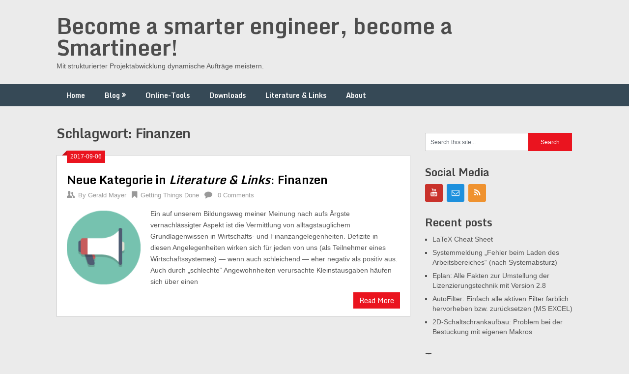

--- FILE ---
content_type: text/html; charset=UTF-8
request_url: https://www.smartineer.com/tag/finanzen/
body_size: 12868
content:
<!DOCTYPE html>
<html lang="de">
<head>
	<meta charset="UTF-8">
	<meta name="viewport" content="width=device-width, initial-scale=1">
	<meta name="google-site-verification" content="eljGh5JpHEKZxv7KePF2qh9LfRXW7Xc4KUofKA1FSIE" />
	<link rel="profile" href="http://gmpg.org/xfn/11">
	<link rel="pingback" href="https://www.smartineer.com/xmlrpc.php">
	<title>Schlagwort: Finanzen</title><style id="rocket-critical-css">@font-face{font-family:ez-toc-icomoon;src:url(http://www.smartineer.com/wp-content/plugins/easy-table-of-contents/vendor/icomoon/fonts/ez-toc-icomoon.eot?-5j7dhv);src:url(http://www.smartineer.com/wp-content/plugins/easy-table-of-contents/vendor/icomoon/fonts/ez-toc-icomoon.eot?#iefix-5j7dhv) format('embedded-opentype'),url(http://www.smartineer.com/wp-content/plugins/easy-table-of-contents/vendor/icomoon/fonts/ez-toc-icomoon.ttf?-5j7dhv) format('truetype'),url(http://www.smartineer.com/wp-content/plugins/easy-table-of-contents/vendor/icomoon/fonts/ez-toc-icomoon.woff?-5j7dhv) format('woff'),url(http://www.smartineer.com/wp-content/plugins/easy-table-of-contents/vendor/icomoon/fonts/ez-toc-icomoon.svg?-5j7dhv#ez-toc-icomoon) format('svg');font-weight:400;font-style:normal}i{font-family:ez-toc-icomoon;speak:none;font-weight:400;font-variant:normal;text-transform:none;line-height:1;-webkit-font-smoothing:antialiased;-moz-osx-font-smoothing:grayscale}html{font-family:sans-serif;-webkit-text-size-adjust:100%;-ms-text-size-adjust:100%;box-sizing:border-box}body{font-size:14px;line-height:23px;font-family:-apple-system,BlinkMacSystemFont,"Segoe UI",Roboto,Helvetica,Arial,sans-serif,"Apple Color Emoji","Segoe UI Emoji","Segoe UI Symbol";color:#555;margin:0;overflow-x:hidden;background:#ebebeb}*,:after,:before{padding:0;margin:0;box-sizing:inherit}article,aside,header,nav{display:block}a{background-color:transparent;text-decoration:none;color:#ea141f}h1{margin:.67em 0}img{border:0;height:auto;max-width:100%}input{font:inherit;margin:0}:focus{outline:0}h1,h2,h3{font-weight:700;margin-bottom:12px;color:#444;font-family:Monda,sans-serif}h1{font-size:28px;line-height:1.4;letter-spacing:-1px}h2{font-size:26px;line-height:1.4}h3{font-size:22px;line-height:1.4}i{font-style:italic}ul{margin:0;padding:0;list-style:disc}li>ul{margin-bottom:0;margin-left:17px;margin-top:5px}@font-face{font-family:ribbon-lite;src:url(http://www.smartineer.com/wp-content/themes/ribbon-lite/fonts/ribbon-lite.eot);src:url(http://www.smartineer.com/wp-content/themes/ribbon-lite/fonts/ribbon-lite.eot#iefix) format('embedded-opentype'),url(http://www.smartineer.com/wp-content/themes/ribbon-lite/fonts/ribbon-lite.woff2) format('woff2'),url(http://www.smartineer.com/wp-content/themes/ribbon-lite/fonts/ribbon-lite.woff) format('woff'),url(http://www.smartineer.com/wp-content/themes/ribbon-lite/fonts/ribbon-lite.ttf) format('truetype'),url(http://www.smartineer.com/wp-content/themes/ribbon-lite/fonts/ribbon-lite.svg) format('svg');font-weight:400;font-style:normal}[class*=" icon-"]:before{font-family:ribbon-lite;font-style:normal;font-weight:400;speak:none;display:inline-block;text-decoration:inherit;text-align:center;font-variant:normal;text-transform:none;line-height:1em;-webkit-font-smoothing:antialiased;-moz-osx-font-smoothing:grayscale}.icon-bookmark:before{content:'\e801'}.icon-comment:before{content:'\e802'}.icon-users:before{content:'\e803'}.icon-mail:before{content:'\e805'}.icon-rss:before{content:'\f09e'}.icon-youtube:before{content:'\f167'}.main-container{width:100%;margin:0 auto;max-width:100%;clear:both}#page,.container{max-width:1050px;min-width:240px;overflow:visible;margin:0 auto;position:relative}#page{padding-top:45px;min-height:100px;float:none;clear:both;overflow:hidden}#site-header{position:relative;float:left;width:100%;z-index:99;padding:20px 0 0}.site-branding{position:relative;float:left;margin:0 auto;min-height:80px;overflow:hidden}.site-branding h2{font-size:44px;display:inline-block;line-height:1;margin:10px 0 23px}#logo a{text-transform:none;color:#4d4d4d}.site-description{margin-top:-18px;margin-bottom:10px}a#pull{display:none}.primary-navigation{background:#364956;display:block;clear:both;width:100%;max-width:100%;margin:15px auto 0;min-height:45px}#navigation ul{list-style-type:none}#navigation a{font-size:14px;color:#fff;font-weight:600;text-align:left;text-decoration:none;padding:0 20px;line-height:45px;font-family:Monda,sans-serif;display:block}#navigation{width:100%;font-size:13px;margin:0 auto}#navigation ul li{float:left;position:relative}#navigation>ul>li:last-child{border-right:none}#navigation ul li li{background:#fff;width:100%}#navigation ul ul{position:absolute;width:190px;padding:0;z-index:400;font-size:12px;color:#798189;border:1px solid #ccc;margin:0;display:none}#navigation ul ul a{color:#555;font-weight:400}#navigation ul ul li{padding:0;background:#fff;border-bottom:1px solid #ccc}#navigation ul ul li a,#navigation ul ul li a:link,#navigation ul ul li a:visited{position:relative;width:188px;background:0 0;margin:0;line-height:1.4;padding-top:10px;padding-bottom:10px}#navigation ul ul li:last-child{border-bottom:none}#navigation ul ul ul{top:-1px;left:188px}#navigation ul ul:after{left:10px;top:-5px}#navigation ul ul ul:after{border-color:transparent rgba(14,19,22,.92) transparent transparent;left:-12px;top:3px}.menu-item-has-children>a:after{content:'\f101';font-family:ribbon-lite;position:absolute;right:20px}#navigation .menu-item-has-children>a{padding-right:32px}.article{width:68.58%;max-width:720px;float:left;margin-bottom:30px}.post{float:left;width:100%}.readMore{float:right;margin-top:15px}.readMore a{color:#fff;padding:5px 12px;font-family:Monda,sans-serif}.post.excerpt{clear:both;margin-bottom:30px;background-color:#fff;padding:20px;border:1px solid #cdcdcd}.wp-post-image{float:left}.featured-thumbnail{max-width:150px;float:left;width:100%;position:relative;margin-top:5px}#featured-thumbnail{float:left;max-width:150px;width:22.2%;margin-right:20px}.featured-thumbnail img{margin-bottom:0;width:100%}.title{margin-bottom:5px;margin-top:15px;font-size:24px;line-height:28px;clear:both}.title a{color:#000}.post-info{display:block;font-size:13px;color:#999;float:left;width:100%}.post-info>span i{font-size:16px}.post-info>span,.post-info>span>span{margin-right:7px}.post-info>span:last-child{margin-right:0}article header{margin-bottom:15px;float:left;width:100%}.post-info a{color:#999}.post-date-ribbon{text-align:center;line-height:25px;color:#fff;font-size:12px;margin-top:-30px;position:relative;padding:0 7px;float:left}.corner{position:absolute;left:-10px;width:0;height:0;border-style:solid;border-width:0 0 10px 10px;border-color:transparent transparent #ea141f}.corner:before{content:"";position:absolute;left:-10px;width:0;height:0;border-style:solid;border-width:0 0 10px 10px;border-color:transparent transparent rgba(0,0,0,.15)}.tagcloud a{font-size:14px!important;padding:2px 10px;border-top:1px solid #cacaca!important;border-left:3px solid #00a8ff;margin-bottom:10px;float:left;margin-right:7px;background:#e9e9e9;color:#615f5f;border-right:1px solid #cacaca!important;border-bottom:1px solid #cacaca!important}a:link,a:visited{text-decoration:none}#searchform{padding:3% 0;float:left;clear:both;width:100%}#searchform fieldset{float:left;border:0}#searchform #s{border:1px solid #ccc;border-right:none}#searchform input[type=submit]{color:#fff;height:37px;padding-bottom:0;padding-top:0;width:29.6%;border:0}.sidebar_list li:first-child{padding-top:0!important}#s{width:70%;background-color:#fff;border:1px solid #ccc;float:left;padding:10px 0;text-indent:10px;line-height:1;height:37px}#sidebars fieldset,.sidebar #searchform{width:100%}.screen-reader-text{clip:rect(1px,1px,1px,1px);position:absolute!important;height:1px;width:1px;overflow:hidden}#site-header:after,#site-header:before,.clear:after,.clear:before{content:"";display:table;table-layout:fixed}#site-header:after,.clear,.clear:after{clear:both}.widget{margin:0 0 20px;overflow:hidden}.sidebar.c-4-12{float:right;width:28.58%;max-width:300px;line-height:20px}.sidebar.c-4-12 a{color:#555}#sidebars .widget{padding:0}.widget li{list-style-type:square;margin-left:15px;margin-bottom:7px}.widget h3{font-size:22px;font-weight:700;line-height:18px;margin:5px 0 15px}.postsby{margin-bottom:25px;margin-top:-10px}input{padding:8px 12px;font-size:12px;color:#5e656d}::-moz-input-placeholder{color:#585f65;text-shadow:0 1px 1px rgba(255,255,255,.4)}::-ie-input-placeholder{color:#585f65;text-shadow:0 1px 1px rgba(255,255,255,.4)}::-o-input-placeholder{color:#585f65;text-shadow:0 1px 1px rgba(255,255,255,.4)}::input-placeholder{color:#585f65;text-shadow:0 1px 1px rgba(255,255,255,.4)}.social-profile-icons ul{margin:0 -4px}.social-profile-icons ul li{background:0 0;float:left;list-style-type:none;margin:0 4px 8px!important;padding:0!important;border:none!important}.social-profile-icons ul li a{width:36px;height:36px;display:block;float:left;border-radius:3px;text-align:center;line-height:36px;color:#fff!important;padding:0}.social-profile-icons ul li i{font-size:16px;line-height:32px}.social-profile-icons .social-youtube a{background:#c9322b}.social-profile-icons .social-rss a{background:#ef922f}.social-profile-icons .social-email a{background:#1d90dd}@media screen and (max-width:1100px){#page,.container,.site-branding{max-width:96%}}@media screen and (max-width:865px){.site-branding{padding:0;text-align:center;float:none!important}#navigation{width:100%;border:none;display:none;height:auto}#navigation .menu a{color:#fff!important;background:0 0;margin-left:0!important}#navigation .menu{display:block!important;background:0 0;float:left}#navigation ul ul{visibility:visible!important;opacity:1!important;left:0!important;border:0;position:static;width:100%;border:none;background:0 0;float:left;display:none}#navigation ul li li{background:0 0;border:0}#navigation li,#navigation ul li li{width:100%!important;float:left;position:relative}#navigation ul li:after,#navigation ul li:before{display:none}#navigation li a{border-bottom:1px solid rgba(255,255,255,.15)!important;width:100%!important;box-sizing:border-box}#navigation a{text-align:left;width:100%}a#pull{display:block;width:100%;background:#1d2933;color:#fff;padding:10px 0;text-indent:2%;text-align:left;text-transform:uppercase;font-size:14px;position:relative}a#pull:after{content:'\f0c9';display:inline-block;position:absolute;right:2%;top:10px;font-family:ribbon-lite;-webkit-font-smoothing:antialiased;-moz-osx-font-smoothing:grayscale}.main-container{position:relative;left:0}#navigation.mobile-menu-wrapper{display:block;position:fixed;top:0;left:-300px;width:300px;z-index:9999;height:100%;border-right:1px solid rgba(0,0,0,.15);overflow:auto;-webkit-backface-visibility:hidden;background:#1d2933}#navigation ul li{width:100%}#navigation ul li a,#navigation ul ul a{padding:0 20px;width:100%;border:none;min-height:auto;border-right:0!important}#navigation ul ul li{background:0 0;width:100%;padding:0}#navigation>ul li:first-child a{border-left:none!important}#navigation ul ul a{padding:0 20px;width:100%!important;font-weight:600}.menu-item-has-children>a:after{content:''}}@media screen and (max-width:720px){.article{width:100%;margin-left:auto;margin-right:auto}.sidebar.c-4-12{width:100%;float:none!important;margin-left:auto;margin-right:auto;overflow:hidden}.sidebar.c-4-12 .sidebar_list{margin-top:30px}#page{padding-top:25px}}</style>
	<style>img:is([sizes="auto" i], [sizes^="auto," i]) { contain-intrinsic-size: 3000px 1500px }</style>
	
<!-- The SEO Framework von Sybre Waaijer -->
<link rel="canonical" href="https://www.smartineer.com/tag/finanzen/" />
<meta property="og:type" content="website" />
<meta property="og:locale" content="de_DE" />
<meta property="og:site_name" content="Become a smarter engineer, become a Smartineer!" />
<meta property="og:title" content="Schlagwort: Finanzen" />
<meta property="og:url" content="https://www.smartineer.com/tag/finanzen/" />
<meta name="twitter:card" content="summary_large_image" />
<meta name="twitter:title" content="Schlagwort: Finanzen" />
<script type="application/ld+json">{"@context":"https://schema.org","@graph":[{"@type":"WebSite","@id":"https://www.smartineer.com/#/schema/WebSite","url":"https://www.smartineer.com/","name":"Become a smarter engineer, become a Smartineer!","description":"Mit strukturierter Projektabwicklung dynamische Aufträge meistern.","inLanguage":"de","potentialAction":{"@type":"SearchAction","target":{"@type":"EntryPoint","urlTemplate":"https://www.smartineer.com/search/{search_term_string}/"},"query-input":"required name=search_term_string"},"publisher":{"@type":"Organization","@id":"https://www.smartineer.com/#/schema/Organization","name":"Become a smarter engineer, become a Smartineer!","url":"https://www.smartineer.com/"}},{"@type":"CollectionPage","@id":"https://www.smartineer.com/tag/finanzen/","url":"https://www.smartineer.com/tag/finanzen/","name":"Schlagwort: Finanzen","inLanguage":"de","isPartOf":{"@id":"https://www.smartineer.com/#/schema/WebSite"},"breadcrumb":{"@type":"BreadcrumbList","@id":"https://www.smartineer.com/#/schema/BreadcrumbList","itemListElement":[{"@type":"ListItem","position":1,"item":"https://www.smartineer.com/","name":"Become a smarter engineer, become a Smartineer!"},{"@type":"ListItem","position":2,"name":"Schlagwort: Finanzen"}]}}]}</script>
<!-- / The SEO Framework von Sybre Waaijer | 15.01ms meta | 8.35ms boot -->

<link rel='dns-prefetch' href='//cdn.jsdelivr.net' />
<link rel='dns-prefetch' href='//fonts.googleapis.com' />
<link rel="alternate" type="application/rss+xml" title="Become a smarter engineer, become a Smartineer! &raquo; Feed" href="https://www.smartineer.com/feed/" />
<link rel="alternate" type="application/rss+xml" title="Become a smarter engineer, become a Smartineer! &raquo; Kommentar-Feed" href="https://www.smartineer.com/comments/feed/" />
<link rel="alternate" type="application/rss+xml" title="Become a smarter engineer, become a Smartineer! &raquo; Finanzen Schlagwort-Feed" href="https://www.smartineer.com/tag/finanzen/feed/" />
<link rel='preload'  href='https://www.smartineer.com/wp-content/plugins/urvanov-syntax-highlighter/css/min/urvanov_syntax_highlighter.min.css?ver=2.8.38' data-rocket-async="style" as="style" onload="this.onload=null;this.rel='stylesheet'" onerror="this.removeAttribute('data-rocket-async')"  type='text/css' media='all' />
<style id='wp-emoji-styles-inline-css' type='text/css'>

	img.wp-smiley, img.emoji {
		display: inline !important;
		border: none !important;
		box-shadow: none !important;
		height: 1em !important;
		width: 1em !important;
		margin: 0 0.07em !important;
		vertical-align: -0.1em !important;
		background: none !important;
		padding: 0 !important;
	}
</style>
<link rel='preload'  href='https://www.smartineer.com/wp-includes/css/dist/block-library/style.min.css?ver=6.7.2' data-rocket-async="style" as="style" onload="this.onload=null;this.rel='stylesheet'" onerror="this.removeAttribute('data-rocket-async')"  type='text/css' media='all' />
<style id='classic-theme-styles-inline-css' type='text/css'>
/*! This file is auto-generated */
.wp-block-button__link{color:#fff;background-color:#32373c;border-radius:9999px;box-shadow:none;text-decoration:none;padding:calc(.667em + 2px) calc(1.333em + 2px);font-size:1.125em}.wp-block-file__button{background:#32373c;color:#fff;text-decoration:none}
</style>
<style id='global-styles-inline-css' type='text/css'>
:root{--wp--preset--aspect-ratio--square: 1;--wp--preset--aspect-ratio--4-3: 4/3;--wp--preset--aspect-ratio--3-4: 3/4;--wp--preset--aspect-ratio--3-2: 3/2;--wp--preset--aspect-ratio--2-3: 2/3;--wp--preset--aspect-ratio--16-9: 16/9;--wp--preset--aspect-ratio--9-16: 9/16;--wp--preset--color--black: #000000;--wp--preset--color--cyan-bluish-gray: #abb8c3;--wp--preset--color--white: #ffffff;--wp--preset--color--pale-pink: #f78da7;--wp--preset--color--vivid-red: #cf2e2e;--wp--preset--color--luminous-vivid-orange: #ff6900;--wp--preset--color--luminous-vivid-amber: #fcb900;--wp--preset--color--light-green-cyan: #7bdcb5;--wp--preset--color--vivid-green-cyan: #00d084;--wp--preset--color--pale-cyan-blue: #8ed1fc;--wp--preset--color--vivid-cyan-blue: #0693e3;--wp--preset--color--vivid-purple: #9b51e0;--wp--preset--gradient--vivid-cyan-blue-to-vivid-purple: linear-gradient(135deg,rgba(6,147,227,1) 0%,rgb(155,81,224) 100%);--wp--preset--gradient--light-green-cyan-to-vivid-green-cyan: linear-gradient(135deg,rgb(122,220,180) 0%,rgb(0,208,130) 100%);--wp--preset--gradient--luminous-vivid-amber-to-luminous-vivid-orange: linear-gradient(135deg,rgba(252,185,0,1) 0%,rgba(255,105,0,1) 100%);--wp--preset--gradient--luminous-vivid-orange-to-vivid-red: linear-gradient(135deg,rgba(255,105,0,1) 0%,rgb(207,46,46) 100%);--wp--preset--gradient--very-light-gray-to-cyan-bluish-gray: linear-gradient(135deg,rgb(238,238,238) 0%,rgb(169,184,195) 100%);--wp--preset--gradient--cool-to-warm-spectrum: linear-gradient(135deg,rgb(74,234,220) 0%,rgb(151,120,209) 20%,rgb(207,42,186) 40%,rgb(238,44,130) 60%,rgb(251,105,98) 80%,rgb(254,248,76) 100%);--wp--preset--gradient--blush-light-purple: linear-gradient(135deg,rgb(255,206,236) 0%,rgb(152,150,240) 100%);--wp--preset--gradient--blush-bordeaux: linear-gradient(135deg,rgb(254,205,165) 0%,rgb(254,45,45) 50%,rgb(107,0,62) 100%);--wp--preset--gradient--luminous-dusk: linear-gradient(135deg,rgb(255,203,112) 0%,rgb(199,81,192) 50%,rgb(65,88,208) 100%);--wp--preset--gradient--pale-ocean: linear-gradient(135deg,rgb(255,245,203) 0%,rgb(182,227,212) 50%,rgb(51,167,181) 100%);--wp--preset--gradient--electric-grass: linear-gradient(135deg,rgb(202,248,128) 0%,rgb(113,206,126) 100%);--wp--preset--gradient--midnight: linear-gradient(135deg,rgb(2,3,129) 0%,rgb(40,116,252) 100%);--wp--preset--font-size--small: 13px;--wp--preset--font-size--medium: 20px;--wp--preset--font-size--large: 36px;--wp--preset--font-size--x-large: 42px;--wp--preset--spacing--20: 0.44rem;--wp--preset--spacing--30: 0.67rem;--wp--preset--spacing--40: 1rem;--wp--preset--spacing--50: 1.5rem;--wp--preset--spacing--60: 2.25rem;--wp--preset--spacing--70: 3.38rem;--wp--preset--spacing--80: 5.06rem;--wp--preset--shadow--natural: 6px 6px 9px rgba(0, 0, 0, 0.2);--wp--preset--shadow--deep: 12px 12px 50px rgba(0, 0, 0, 0.4);--wp--preset--shadow--sharp: 6px 6px 0px rgba(0, 0, 0, 0.2);--wp--preset--shadow--outlined: 6px 6px 0px -3px rgba(255, 255, 255, 1), 6px 6px rgba(0, 0, 0, 1);--wp--preset--shadow--crisp: 6px 6px 0px rgba(0, 0, 0, 1);}:where(.is-layout-flex){gap: 0.5em;}:where(.is-layout-grid){gap: 0.5em;}body .is-layout-flex{display: flex;}.is-layout-flex{flex-wrap: wrap;align-items: center;}.is-layout-flex > :is(*, div){margin: 0;}body .is-layout-grid{display: grid;}.is-layout-grid > :is(*, div){margin: 0;}:where(.wp-block-columns.is-layout-flex){gap: 2em;}:where(.wp-block-columns.is-layout-grid){gap: 2em;}:where(.wp-block-post-template.is-layout-flex){gap: 1.25em;}:where(.wp-block-post-template.is-layout-grid){gap: 1.25em;}.has-black-color{color: var(--wp--preset--color--black) !important;}.has-cyan-bluish-gray-color{color: var(--wp--preset--color--cyan-bluish-gray) !important;}.has-white-color{color: var(--wp--preset--color--white) !important;}.has-pale-pink-color{color: var(--wp--preset--color--pale-pink) !important;}.has-vivid-red-color{color: var(--wp--preset--color--vivid-red) !important;}.has-luminous-vivid-orange-color{color: var(--wp--preset--color--luminous-vivid-orange) !important;}.has-luminous-vivid-amber-color{color: var(--wp--preset--color--luminous-vivid-amber) !important;}.has-light-green-cyan-color{color: var(--wp--preset--color--light-green-cyan) !important;}.has-vivid-green-cyan-color{color: var(--wp--preset--color--vivid-green-cyan) !important;}.has-pale-cyan-blue-color{color: var(--wp--preset--color--pale-cyan-blue) !important;}.has-vivid-cyan-blue-color{color: var(--wp--preset--color--vivid-cyan-blue) !important;}.has-vivid-purple-color{color: var(--wp--preset--color--vivid-purple) !important;}.has-black-background-color{background-color: var(--wp--preset--color--black) !important;}.has-cyan-bluish-gray-background-color{background-color: var(--wp--preset--color--cyan-bluish-gray) !important;}.has-white-background-color{background-color: var(--wp--preset--color--white) !important;}.has-pale-pink-background-color{background-color: var(--wp--preset--color--pale-pink) !important;}.has-vivid-red-background-color{background-color: var(--wp--preset--color--vivid-red) !important;}.has-luminous-vivid-orange-background-color{background-color: var(--wp--preset--color--luminous-vivid-orange) !important;}.has-luminous-vivid-amber-background-color{background-color: var(--wp--preset--color--luminous-vivid-amber) !important;}.has-light-green-cyan-background-color{background-color: var(--wp--preset--color--light-green-cyan) !important;}.has-vivid-green-cyan-background-color{background-color: var(--wp--preset--color--vivid-green-cyan) !important;}.has-pale-cyan-blue-background-color{background-color: var(--wp--preset--color--pale-cyan-blue) !important;}.has-vivid-cyan-blue-background-color{background-color: var(--wp--preset--color--vivid-cyan-blue) !important;}.has-vivid-purple-background-color{background-color: var(--wp--preset--color--vivid-purple) !important;}.has-black-border-color{border-color: var(--wp--preset--color--black) !important;}.has-cyan-bluish-gray-border-color{border-color: var(--wp--preset--color--cyan-bluish-gray) !important;}.has-white-border-color{border-color: var(--wp--preset--color--white) !important;}.has-pale-pink-border-color{border-color: var(--wp--preset--color--pale-pink) !important;}.has-vivid-red-border-color{border-color: var(--wp--preset--color--vivid-red) !important;}.has-luminous-vivid-orange-border-color{border-color: var(--wp--preset--color--luminous-vivid-orange) !important;}.has-luminous-vivid-amber-border-color{border-color: var(--wp--preset--color--luminous-vivid-amber) !important;}.has-light-green-cyan-border-color{border-color: var(--wp--preset--color--light-green-cyan) !important;}.has-vivid-green-cyan-border-color{border-color: var(--wp--preset--color--vivid-green-cyan) !important;}.has-pale-cyan-blue-border-color{border-color: var(--wp--preset--color--pale-cyan-blue) !important;}.has-vivid-cyan-blue-border-color{border-color: var(--wp--preset--color--vivid-cyan-blue) !important;}.has-vivid-purple-border-color{border-color: var(--wp--preset--color--vivid-purple) !important;}.has-vivid-cyan-blue-to-vivid-purple-gradient-background{background: var(--wp--preset--gradient--vivid-cyan-blue-to-vivid-purple) !important;}.has-light-green-cyan-to-vivid-green-cyan-gradient-background{background: var(--wp--preset--gradient--light-green-cyan-to-vivid-green-cyan) !important;}.has-luminous-vivid-amber-to-luminous-vivid-orange-gradient-background{background: var(--wp--preset--gradient--luminous-vivid-amber-to-luminous-vivid-orange) !important;}.has-luminous-vivid-orange-to-vivid-red-gradient-background{background: var(--wp--preset--gradient--luminous-vivid-orange-to-vivid-red) !important;}.has-very-light-gray-to-cyan-bluish-gray-gradient-background{background: var(--wp--preset--gradient--very-light-gray-to-cyan-bluish-gray) !important;}.has-cool-to-warm-spectrum-gradient-background{background: var(--wp--preset--gradient--cool-to-warm-spectrum) !important;}.has-blush-light-purple-gradient-background{background: var(--wp--preset--gradient--blush-light-purple) !important;}.has-blush-bordeaux-gradient-background{background: var(--wp--preset--gradient--blush-bordeaux) !important;}.has-luminous-dusk-gradient-background{background: var(--wp--preset--gradient--luminous-dusk) !important;}.has-pale-ocean-gradient-background{background: var(--wp--preset--gradient--pale-ocean) !important;}.has-electric-grass-gradient-background{background: var(--wp--preset--gradient--electric-grass) !important;}.has-midnight-gradient-background{background: var(--wp--preset--gradient--midnight) !important;}.has-small-font-size{font-size: var(--wp--preset--font-size--small) !important;}.has-medium-font-size{font-size: var(--wp--preset--font-size--medium) !important;}.has-large-font-size{font-size: var(--wp--preset--font-size--large) !important;}.has-x-large-font-size{font-size: var(--wp--preset--font-size--x-large) !important;}
:where(.wp-block-post-template.is-layout-flex){gap: 1.25em;}:where(.wp-block-post-template.is-layout-grid){gap: 1.25em;}
:where(.wp-block-columns.is-layout-flex){gap: 2em;}:where(.wp-block-columns.is-layout-grid){gap: 2em;}
:root :where(.wp-block-pullquote){font-size: 1.5em;line-height: 1.6;}
</style>
<link rel='preload'  href='https://www.smartineer.com/wp-content/plugins/easy-table-of-contents/assets/css/screen.min.css?ver=2.0.73' data-rocket-async="style" as="style" onload="this.onload=null;this.rel='stylesheet'" onerror="this.removeAttribute('data-rocket-async')"  type='text/css' media='all' />
<style id='ez-toc-inline-css' type='text/css'>
div#ez-toc-container .ez-toc-title {font-size: 120%;}div#ez-toc-container .ez-toc-title {font-weight: 500;}div#ez-toc-container ul li {font-size: 95%;}div#ez-toc-container ul li {font-weight: 500;}div#ez-toc-container nav ul ul li {font-size: 90%;}div#ez-toc-container {width: 100%;}
.ez-toc-container-direction {direction: ltr;}.ez-toc-counter ul{counter-reset: item ;}.ez-toc-counter nav ul li a::before {content: counters(item, '.', decimal) '. ';display: inline-block;counter-increment: item;flex-grow: 0;flex-shrink: 0;margin-right: .2em; float: left; }.ez-toc-widget-direction {direction: ltr;}.ez-toc-widget-container ul{counter-reset: item ;}.ez-toc-widget-container nav ul li a::before {content: counters(item, '.', decimal) '. ';display: inline-block;counter-increment: item;flex-grow: 0;flex-shrink: 0;margin-right: .2em; float: left; }
</style>
<link rel='preload'  href='https://www.smartineer.com/wp-content/themes/ribbon-lite/style.css?ver=6.7.2' data-rocket-async="style" as="style" onload="this.onload=null;this.rel='stylesheet'" onerror="this.removeAttribute('data-rocket-async')"  type='text/css' media='all' />
<style id='ribbon-lite-style-inline-css' type='text/css'>

        #site-header { background-image: url(''); }
        #tabber .inside li .meta b,footer .widget li a:hover,.fn a,.reply a,#tabber .inside li div.info .entry-title a:hover, #navigation ul ul a:hover,.single_post a, a:hover, .sidebar.c-4-12 .textwidget a, #site-footer .textwidget a, #commentform a, #tabber .inside li a, .copyrights a:hover, a, .sidebar.c-4-12 a:hover, .top a:hover, footer .tagcloud a:hover { color: #EA141F; }

        .nav-previous a:hover, .nav-next a:hover, #commentform input#submit, #searchform input[type='submit'], .home_menu_item, .primary-navigation a:hover, .post-date-ribbon, .currenttext, .pagination a:hover, .readMore a, .mts-subscribe input[type='submit'], .pagination .current, .woocommerce nav.woocommerce-pagination ul li a:focus, .woocommerce nav.woocommerce-pagination ul li a:hover, .woocommerce nav.woocommerce-pagination ul li span.current, .woocommerce-product-search input[type="submit"], .woocommerce a.button, .woocommerce-page a.button, .woocommerce button.button, .woocommerce-page button.button, .woocommerce input.button, .woocommerce-page input.button, .woocommerce #respond input#submit, .woocommerce-page #respond input#submit, .woocommerce #content input.button, .woocommerce-page #content input.button { background-color: #EA141F; }

        .woocommerce nav.woocommerce-pagination ul li span.current, .woocommerce-page nav.woocommerce-pagination ul li span.current, .woocommerce #content nav.woocommerce-pagination ul li span.current, .woocommerce-page #content nav.woocommerce-pagination ul li span.current, .woocommerce nav.woocommerce-pagination ul li a:hover, .woocommerce-page nav.woocommerce-pagination ul li a:hover, .woocommerce #content nav.woocommerce-pagination ul li a:hover, .woocommerce-page #content nav.woocommerce-pagination ul li a:hover, .woocommerce nav.woocommerce-pagination ul li a:focus, .woocommerce-page nav.woocommerce-pagination ul li a:focus, .woocommerce #content nav.woocommerce-pagination ul li a:focus, .woocommerce-page #content nav.woocommerce-pagination ul li a:focus, .pagination .current, .tagcloud a { border-color: #EA141F; }
        .corner { border-color: transparent transparent #EA141F transparent;}

        .primary-navigation, footer, .readMore a:hover, #commentform input#submit:hover, .featured-thumbnail .latestPost-review-wrapper { background-color: #364956; }
			
</style>
<link rel='preload'  href='//fonts.googleapis.com/css?family=Monda%3A400%2C700' data-rocket-async="style" as="style" onload="this.onload=null;this.rel='stylesheet'" onerror="this.removeAttribute('data-rocket-async')"  type='text/css' media='all' />
<script type="text/javascript" src="https://www.smartineer.com/wp-includes/js/jquery/jquery.min.js?ver=3.7.1" id="jquery-core-js"></script>
<script type="text/javascript" src="https://www.smartineer.com/wp-includes/js/jquery/jquery-migrate.min.js?ver=3.4.1" id="jquery-migrate-js" data-rocket-defer defer></script>
<script type="text/javascript" id="urvanov_syntax_highlighter_js-js-extra">
/* <![CDATA[ */
var UrvanovSyntaxHighlighterSyntaxSettings = {"version":"2.8.38","is_admin":"0","ajaxurl":"https:\/\/www.smartineer.com\/wp-admin\/admin-ajax.php","prefix":"urvanov-syntax-highlighter-","setting":"urvanov-syntax-highlighter-setting","selected":"urvanov-syntax-highlighter-setting-selected","changed":"urvanov-syntax-highlighter-setting-changed","special":"urvanov-syntax-highlighter-setting-special","orig_value":"data-orig-value","debug":""};
var UrvanovSyntaxHighlighterSyntaxStrings = {"copy":"Copied to the clipboard","minimize":"Klicken um Code aufzuklappen"};
/* ]]> */
</script>
<script type="text/javascript" src="https://www.smartineer.com/wp-content/plugins/urvanov-syntax-highlighter/js/min/urvanov_syntax_highlighter.min.js?ver=2.8.38" id="urvanov_syntax_highlighter_js-js" data-rocket-defer defer></script>
<script type="text/javascript" src="https://www.smartineer.com/wp-content/themes/ribbon-lite/js/customscripts.js?ver=6.7.2" id="ribbon-lite-customscripts-js" data-rocket-defer defer></script>
<link rel="https://api.w.org/" href="https://www.smartineer.com/wp-json/" /><link rel="alternate" title="JSON" type="application/json" href="https://www.smartineer.com/wp-json/wp/v2/tags/33" /><link rel="EditURI" type="application/rsd+xml" title="RSD" href="https://www.smartineer.com/xmlrpc.php?rsd" />
		<style type="text/css" id="wp-custom-css">
			/*
Füge deinen eigenen CSS-Code nach diesem Kommentar hinter dem abschließenden Schrägstrich ein. 

Klicke auf das Hilfe-Symbol oben, um mehr zu erfahren.
*/


/* Elemente nach floats wieder
 * unterhalb ausrichten.
 */
h4 {
  clear: both;
}


/* Buch-Eintrag auf der
 * Literaturseite:
 */
.bibEntry {
  margin: 0 auto;
  margin-bottom: 1rem;
  clear: both;
  -webkit-box-sizing: border-box;
     -moz-box-sizing: border-box;
          box-sizing: border-box;
  overflow: auto;
  zoom: 1;	/* IE6 support */
}

/* Buch-Bilder auf der Literaturseite:
*/
.bibItem {
  float: left;
  padding-right: 1rem;
}

/* Buch-Beschreibungen auf der
 * Literaturseite:
 */
.bibText {
  margin-top: -1.6rem;
  text-align: justify;
}

p {
  text-align: justify;
}




/* Boxen */

.hinweis, .warnung, .beispiel {
	text-align: justify;
	padding: 1rem;
	margin-bottom: 1rem;
	margin-top: 1rem;
    border-radius: 4px;
}

.hinweis {
    background-color: #FDFDEF;
    border: 1px solid #EBE9C5;
}

.warnung {
    background-color: #FDEEEE;
    border: 1px solid #EBC5C5;
}

.beispiel {
    background-color: #EDFCEF;
    border: 1px solid #C3EBCA;
}

/* Highlightins */

.highlightRed {
  background-color: #FDEEEE;
}

/* Bildunterschriften */
.wp-caption .wp-caption-text {
  margin: 0.4em 0;
	font-size: 0.9em;
	color: gray;
}

		</style>
		<script>
/*! loadCSS rel=preload polyfill. [c]2017 Filament Group, Inc. MIT License */
(function(w){"use strict";if(!w.loadCSS){w.loadCSS=function(){}}
var rp=loadCSS.relpreload={};rp.support=(function(){var ret;try{ret=w.document.createElement("link").relList.supports("preload")}catch(e){ret=!1}
return function(){return ret}})();rp.bindMediaToggle=function(link){var finalMedia=link.media||"all";function enableStylesheet(){link.media=finalMedia}
if(link.addEventListener){link.addEventListener("load",enableStylesheet)}else if(link.attachEvent){link.attachEvent("onload",enableStylesheet)}
setTimeout(function(){link.rel="stylesheet";link.media="only x"});setTimeout(enableStylesheet,3000)};rp.poly=function(){if(rp.support()){return}
var links=w.document.getElementsByTagName("link");for(var i=0;i<links.length;i++){var link=links[i];if(link.rel==="preload"&&link.getAttribute("as")==="style"&&!link.getAttribute("data-loadcss")){link.setAttribute("data-loadcss",!0);rp.bindMediaToggle(link)}}};if(!rp.support()){rp.poly();var run=w.setInterval(rp.poly,500);if(w.addEventListener){w.addEventListener("load",function(){rp.poly();w.clearInterval(run)})}else if(w.attachEvent){w.attachEvent("onload",function(){rp.poly();w.clearInterval(run)})}}
if(typeof exports!=="undefined"){exports.loadCSS=loadCSS}
else{w.loadCSS=loadCSS}}(typeof global!=="undefined"?global:this))
</script><meta name="generator" content="WP Rocket 3.18.3" data-wpr-features="wpr_defer_js wpr_async_css wpr_desktop" /></head>

<body class="archive tag tag-finanzen tag-33 group-blog hfeed">
    <div data-rocket-location-hash="912a367c5bad16bdf11607761b242d49" class="main-container">
		<a class="skip-link screen-reader-text" href="#content">Skip to content</a>
		<header data-rocket-location-hash="e9698d29c95418f29d82ea8acbf34672" id="site-header" role="banner">
			<div data-rocket-location-hash="f53a69b8ffbb4407eb287dc462844392" class="container clear">
				<div class="site-branding">
																	    <h2 id="logo" class="site-title" itemprop="headline">
								<a href="https://www.smartineer.com">Become a smarter engineer, become a Smartineer!</a>
							</h2><!-- END #logo -->
							<div class="site-description">Mit strukturierter Projektabwicklung dynamische Aufträge meistern.</div>
															</div><!-- .site-branding -->
							</div>
			<div data-rocket-location-hash="4e8002aeb55d4ba4561bedde41d3ce5d" class="primary-navigation">
				<a href="#" id="pull" class="toggle-mobile-menu">Menu</a>
				<div class="container clear">
					<nav id="navigation" class="primary-navigation mobile-menu-wrapper" role="navigation">
													<ul id="menu-menu-1" class="menu clearfix"><li id="menu-item-19" class="menu-item menu-item-type-custom menu-item-object-custom menu-item-home menu-item-19"><a href="http://www.smartineer.com/">Home</a></li>
<li id="menu-item-38" class="menu-item menu-item-type-taxonomy menu-item-object-category menu-item-has-children menu-item-38"><a href="https://www.smartineer.com/category/articles/">Blog</a>
<ul class="sub-menu">
	<li id="menu-item-1430" class="menu-item menu-item-type-taxonomy menu-item-object-category menu-item-1430"><a href="https://www.smartineer.com/category/uncategorized/">Uncategorized</a></li>
	<li id="menu-item-298" class="menu-item menu-item-type-taxonomy menu-item-object-category menu-item-298"><a href="https://www.smartineer.com/category/articles/gtd/">Getting Things Done</a></li>
	<li id="menu-item-125" class="menu-item menu-item-type-taxonomy menu-item-object-category menu-item-125"><a href="https://www.smartineer.com/category/articles/electrical-design/">Electrical Design</a></li>
	<li id="menu-item-1404" class="menu-item menu-item-type-taxonomy menu-item-object-category menu-item-has-children menu-item-1404"><a href="https://www.smartineer.com/category/articles/eplan/">Eplan</a>
	<ul class="sub-menu">
		<li id="menu-item-124" class="menu-item menu-item-type-taxonomy menu-item-object-category menu-item-124"><a href="https://www.smartineer.com/category/articles/eplan/eplanelectricp8/">Eplan Electric P8</a></li>
		<li id="menu-item-1405" class="menu-item menu-item-type-taxonomy menu-item-object-category menu-item-1405"><a href="https://www.smartineer.com/category/articles/eplan/eplan-harness-pro3d/">Eplan Harness pro3D</a></li>
	</ul>
</li>
	<li id="menu-item-4234" class="menu-item menu-item-type-taxonomy menu-item-object-category menu-item-4234"><a href="https://www.smartineer.com/category/articles/latex/">LaTeX</a></li>
</ul>
</li>
<li id="menu-item-54" class="menu-item menu-item-type-post_type menu-item-object-page menu-item-54"><a href="https://www.smartineer.com/online-tools/">Online-Tools</a></li>
<li id="menu-item-96" class="menu-item menu-item-type-post_type menu-item-object-page menu-item-96"><a href="https://www.smartineer.com/downloads/">Downloads</a></li>
<li id="menu-item-189" class="menu-item menu-item-type-post_type menu-item-object-page menu-item-189"><a href="https://www.smartineer.com/literatur-2/">Literature &#038; Links</a></li>
<li id="menu-item-20" class="menu-item menu-item-type-post_type menu-item-object-page menu-item-20"><a href="https://www.smartineer.com/about/">About</a></li>
</ul>											</nav><!-- #site-navigation -->
				</div>
			</div>
		</header><!-- #masthead -->

<div data-rocket-location-hash="60154c22f75aea2d441d23e368164bff" id="page" class="home-page">
	<div data-rocket-location-hash="89e8e6197da6ab44d32d63534b7d89fb" id="content" class="article">
		<h1 class="postsby">
			<span>Schlagwort: <span>Finanzen</span></span>
		</h1>	
		        <article class="post excerpt">
            <div class="post-date-ribbon"><div class="corner"></div>2017-09-06</div>
            <header>                        
                <h2 class="title">
                    <a href="https://www.smartineer.com/neue-kategorie-in-literatur-links-finanzen/" title="Neue Kategorie in Literature &#038; Links: Finanzen" rel="bookmark">Neue Kategorie in <em>Literature &#038; Links</em>: Finanzen</a>
                </h2>
                <div class="post-info">
                    <span class="theauthor"><span><i class="ribbon-icon icon-users"></i></span>By&nbsp;<a href="https://www.smartineer.com/author/admin/" title="Beiträge von Gerald Mayer" rel="author">Gerald Mayer</a></span>
                    <span class="featured-cat"><span><i class="ribbon-icon icon-bookmark"></i></span><a href="https://www.smartineer.com/category/articles/gtd/" rel="category tag">Getting Things Done</a></span>
                    <span class="thecomment"><span><i class="ribbon-icon icon-comment"></i></span>&nbsp;<a href="https://www.smartineer.com/neue-kategorie-in-literatur-links-finanzen/#respond">0 Comments</a></span>
                </div>
            </header><!--.header-->
                                                <a href="https://www.smartineer.com/neue-kategorie-in-literatur-links-finanzen/" title="Neue Kategorie in Literature &#038; Links: Finanzen" id="featured-thumbnail">
                        <div class="featured-thumbnail">
                            <img width="128" height="128" src="https://www.smartineer.com/wp-content/uploads/2018/02/megaphone.png" class="attachment-ribbon-lite-featured size-ribbon-lite-featured wp-post-image" alt="" title="" decoding="async" />                                                    </div>
                    </a>
                                <div class="post-content">
                    Ein auf unserem Bildungsweg meiner Meinung nach aufs Ärgste vernachlässigter Aspekt ist die Vermittlung von alltagstauglichem Grundlagenwissen in Wirtschafts- und Finanzangelegenheiten. Defizite in diesen Angelegenheiten wirken sich für jeden von uns (als Teilnehmer eines Wirtschaftssystemes) &#8212; wenn auch schleichend &#8212; eher negativ als positiv aus. Auch durch &#8222;schlechte&#8220; Angewohnheiten verursachte Kleinstausgaben häufen sich über einen                </div>
                        <div class="readMore">
            <a href="https://www.smartineer.com/neue-kategorie-in-literatur-links-finanzen/" title="Neue Kategorie in Literature &#038; Links: Finanzen">
                Read More            </a>
        </div>
                            </article>
    	<nav class="navigation posts-navigation" role="navigation">
		<!--Start Pagination-->
        	</nav><!--End Pagination-->
		</div>
	
<aside class="sidebar c-4-12">
	<div id="sidebars" class="sidebar">
		<div class="sidebar_list">
			<div id="search-2" class="widget widget_search"><form method="get" id="searchform" class="search-form" action="https://www.smartineer.com" _lpchecked="1">
	<fieldset>
		<input type="text" name="s" id="s" value="Search this site..." onblur="if (this.value == '') {this.value = 'Search this site...';}" onfocus="if (this.value == 'Search this site...') {this.value = '';}" >
		<input type="submit" value="Search" />
	</fieldset>
</form>
</div><div id="social-profile-icons-2" class="widget social-profile-icons"><h3 class="widget-title">Social Media</h3><div class="social-profile-icons"><ul class=""><li class="social-youtube"><a title="YouTube" href="https://www.youtube.com/channel/UCW1X1t_g3kx5v6g3AuVqRrQ" target="_blank"><i class="ribbon-icon icon-youtube"></i></a></li><li class="social-email"><a title="Email" href="mailto:gerald.mayer@smartineer.com" target="_blank"><i class="ribbon-icon icon-mail"></i></a></li><li class="social-rss"><a title="RSS" href="http://www.smartineer.com/feed/" target="_blank"><i class="ribbon-icon icon-rss"></i></a></li></ul></div></div>
		<div id="recent-posts-2" class="widget widget_recent_entries">
		<h3 class="widget-title">Recent posts</h3>
		<ul>
											<li>
					<a href="https://www.smartineer.com/latex-cheat-sheet/">LaTeX Cheat Sheet</a>
									</li>
											<li>
					<a href="https://www.smartineer.com/eplan-p8-fehler-beim-laden-des-arbeitsbereiches/">Systemmeldung &#8222;Fehler beim Laden des Arbeitsbereiches&#8220; (nach Systemabsturz)</a>
									</li>
											<li>
					<a href="https://www.smartineer.com/eplan-fakten-zur-umstellung-der-lizenzierungstechnik-mit-version-2-8/">Eplan: Alle Fakten zur Umstellung der Lizenzierungstechnik mit Version 2.8</a>
									</li>
											<li>
					<a href="https://www.smartineer.com/autofilter-aktive-filter-farblich-hervorheben-zuruecksetzen-excel/">AutoFilter: Einfach alle aktiven Filter farblich hervorheben bzw. zurücksetzen (MS EXCEL)</a>
									</li>
											<li>
					<a href="https://www.smartineer.com/2d-schaltschrankaufbau-problem-bei-der-bestueckung-mit-eigenen-makros/">2D-Schaltschrankaufbau: Problem bei der Bestückung mit eigenen Makros</a>
									</li>
					</ul>

		</div><div id="tag_cloud-2" class="widget widget_tag_cloud"><h3 class="widget-title">Tags</h3><div class="tagcloud"><a href="https://www.smartineer.com/tag/ankuendigungen/" class="tag-cloud-link tag-link-27 tag-link-position-1" style="font-size: 14.913580246914pt;" aria-label="Ankündigungen (4 Einträge)">Ankündigungen<span class="tag-link-count"> (4)</span></a>
<a href="https://www.smartineer.com/tag/anleitungen/" class="tag-cloud-link tag-link-40 tag-link-position-2" style="font-size: 20.79012345679pt;" aria-label="Anleitungen (10 Einträge)">Anleitungen<span class="tag-link-count"> (10)</span></a>
<a href="https://www.smartineer.com/tag/bugs/" class="tag-cloud-link tag-link-58 tag-link-position-3" style="font-size: 8pt;" aria-label="Bugs (1 Eintrag)">Bugs<span class="tag-link-count"> (1)</span></a>
<a href="https://www.smartineer.com/tag/buecher/" class="tag-cloud-link tag-link-28 tag-link-position-4" style="font-size: 11.111111111111pt;" aria-label="Bücher (2 Einträge)">Bücher<span class="tag-link-count"> (2)</span></a>
<a href="https://www.smartineer.com/tag/downloads/" class="tag-cloud-link tag-link-32 tag-link-position-5" style="font-size: 11.111111111111pt;" aria-label="Downloads (2 Einträge)">Downloads<span class="tag-link-count"> (2)</span></a>
<a href="https://www.smartineer.com/tag/einstellungen/" class="tag-cloud-link tag-link-15 tag-link-position-6" style="font-size: 11.111111111111pt;" aria-label="Einstellungen (2 Einträge)">Einstellungen<span class="tag-link-count"> (2)</span></a>
<a href="https://www.smartineer.com/tag/elektrotechnik/" class="tag-cloud-link tag-link-56 tag-link-position-7" style="font-size: 8pt;" aria-label="Elektrotechnik (1 Eintrag)">Elektrotechnik<span class="tag-link-count"> (1)</span></a>
<a href="https://www.smartineer.com/tag/eplan/" class="tag-cloud-link tag-link-5 tag-link-position-8" style="font-size: 17.506172839506pt;" aria-label="Eplan (6 Einträge)">Eplan<span class="tag-link-count"> (6)</span></a>
<a href="https://www.smartineer.com/tag/eplan-electric-p8/" class="tag-cloud-link tag-link-6 tag-link-position-9" style="font-size: 22pt;" aria-label="Eplan Electric P8 (12 Einträge)">Eplan Electric P8<span class="tag-link-count"> (12)</span></a>
<a href="https://www.smartineer.com/tag/eplan-plattform/" class="tag-cloud-link tag-link-64 tag-link-position-10" style="font-size: 8pt;" aria-label="Eplan Plattform (1 Eintrag)">Eplan Plattform<span class="tag-link-count"> (1)</span></a>
<a href="https://www.smartineer.com/tag/ergonomie/" class="tag-cloud-link tag-link-44 tag-link-position-11" style="font-size: 8pt;" aria-label="Ergonomie (1 Eintrag)">Ergonomie<span class="tag-link-count"> (1)</span></a>
<a href="https://www.smartineer.com/tag/farben/" class="tag-cloud-link tag-link-17 tag-link-position-12" style="font-size: 8pt;" aria-label="Farben (1 Eintrag)">Farben<span class="tag-link-count"> (1)</span></a>
<a href="https://www.smartineer.com/tag/filterbau/" class="tag-cloud-link tag-link-42 tag-link-position-13" style="font-size: 11.111111111111pt;" aria-label="Filterbau (2 Einträge)">Filterbau<span class="tag-link-count"> (2)</span></a>
<a href="https://www.smartineer.com/tag/finanzen/" class="tag-cloud-link tag-link-33 tag-link-position-14" style="font-size: 8pt;" aria-label="Finanzen (1 Eintrag)">Finanzen<span class="tag-link-count"> (1)</span></a>
<a href="https://www.smartineer.com/tag/hacks/" class="tag-cloud-link tag-link-39 tag-link-position-15" style="font-size: 19.234567901235pt;" aria-label="Hacks (8 Einträge)">Hacks<span class="tag-link-count"> (8)</span></a>
<a href="https://www.smartineer.com/tag/konfiguration/" class="tag-cloud-link tag-link-29 tag-link-position-16" style="font-size: 8pt;" aria-label="Konfiguration (1 Eintrag)">Konfiguration<span class="tag-link-count"> (1)</span></a>
<a href="https://www.smartineer.com/tag/literatur/" class="tag-cloud-link tag-link-34 tag-link-position-17" style="font-size: 13.185185185185pt;" aria-label="Literatur (3 Einträge)">Literatur<span class="tag-link-count"> (3)</span></a>
<a href="https://www.smartineer.com/tag/ms-excel/" class="tag-cloud-link tag-link-47 tag-link-position-18" style="font-size: 8pt;" aria-label="MS EXCEL (1 Eintrag)">MS EXCEL<span class="tag-link-count"> (1)</span></a>
<a href="https://www.smartineer.com/tag/neue-lizenzierungstechnik/" class="tag-cloud-link tag-link-62 tag-link-position-19" style="font-size: 8pt;" aria-label="neue Lizenzierungstechnik (1 Eintrag)">neue Lizenzierungstechnik<span class="tag-link-count"> (1)</span></a>
<a href="https://www.smartineer.com/tag/news/" class="tag-cloud-link tag-link-25 tag-link-position-20" style="font-size: 14.913580246914pt;" aria-label="News (4 Einträge)">News<span class="tag-link-count"> (4)</span></a>
<a href="https://www.smartineer.com/tag/querschnitte/" class="tag-cloud-link tag-link-18 tag-link-position-21" style="font-size: 8pt;" aria-label="Querschnitte (1 Eintrag)">Querschnitte<span class="tag-link-count"> (1)</span></a>
<a href="https://www.smartineer.com/tag/scripting/" class="tag-cloud-link tag-link-48 tag-link-position-22" style="font-size: 16.296296296296pt;" aria-label="Scripting (5 Einträge)">Scripting<span class="tag-link-count"> (5)</span></a>
<a href="https://www.smartineer.com/tag/systemmeldungen/" class="tag-cloud-link tag-link-66 tag-link-position-23" style="font-size: 8pt;" aria-label="Systemmeldungen (1 Eintrag)">Systemmeldungen<span class="tag-link-count"> (1)</span></a>
<a href="https://www.smartineer.com/tag/tabellarische-bearbeitung/" class="tag-cloud-link tag-link-49 tag-link-position-24" style="font-size: 8pt;" aria-label="Tabellarische Bearbeitung (1 Eintrag)">Tabellarische Bearbeitung<span class="tag-link-count"> (1)</span></a>
<a href="https://www.smartineer.com/tag/tools/" class="tag-cloud-link tag-link-7 tag-link-position-25" style="font-size: 14.913580246914pt;" aria-label="tools (4 Einträge)">tools<span class="tag-link-count"> (4)</span></a>
<a href="https://www.smartineer.com/tag/vorlagen/" class="tag-cloud-link tag-link-57 tag-link-position-26" style="font-size: 11.111111111111pt;" aria-label="Vorlagen (2 Einträge)">Vorlagen<span class="tag-link-count"> (2)</span></a>
<a href="https://www.smartineer.com/tag/weiterbildung/" class="tag-cloud-link tag-link-35 tag-link-position-27" style="font-size: 11.111111111111pt;" aria-label="Weiterbildung (2 Einträge)">Weiterbildung<span class="tag-link-count"> (2)</span></a>
<a href="https://www.smartineer.com/tag/wirtschaft/" class="tag-cloud-link tag-link-36 tag-link-position-28" style="font-size: 8pt;" aria-label="Wirtschaft (1 Eintrag)">Wirtschaft<span class="tag-link-count"> (1)</span></a></div>
</div><div id="linkcat-2" class="widget widget_links"><h3 class="widget-title">Blogroll</h3>
	<ul class='xoxo blogroll'>
<li><a href="https://suplanus.de/" rel="noopener" title="Programmieren ist einfach (toll)!" target="_blank">suplanus.de</a></li>

	</ul>
</div>
<div id="archives-2" class="widget widget_archive"><h3 class="widget-title">Archive</h3>
			<ul>
					<li><a href='https://www.smartineer.com/2022/09/'>September 2022</a></li>
	<li><a href='https://www.smartineer.com/2021/01/'>Januar 2021</a></li>
	<li><a href='https://www.smartineer.com/2018/10/'>Oktober 2018</a></li>
	<li><a href='https://www.smartineer.com/2018/08/'>August 2018</a></li>
	<li><a href='https://www.smartineer.com/2018/04/'>April 2018</a></li>
	<li><a href='https://www.smartineer.com/2018/02/'>Februar 2018</a></li>
	<li><a href='https://www.smartineer.com/2018/01/'>Januar 2018</a></li>
	<li><a href='https://www.smartineer.com/2017/12/'>Dezember 2017</a></li>
	<li><a href='https://www.smartineer.com/2017/11/'>November 2017</a></li>
	<li><a href='https://www.smartineer.com/2017/10/'>Oktober 2017</a></li>
	<li><a href='https://www.smartineer.com/2017/09/'>September 2017</a></li>
	<li><a href='https://www.smartineer.com/2017/08/'>August 2017</a></li>
	<li><a href='https://www.smartineer.com/2017/07/'>Juli 2017</a></li>
			</ul>

			</div>		</div>
	</div><!--sidebars-->
</aside></div>
	<footer data-rocket-location-hash="6b07a3149053e4f7906f77af6b3c8b10" id="site-footer" role="contentinfo">
		<!--start copyrights-->
<div data-rocket-location-hash="c80c5921fb0ea00a50adfaefa271be5b" class="copyrights">
    <div class="container">
        <div class="row" id="copyright-note">
            <span><a href="https://www.smartineer.com/" title="Mit strukturierter Projektabwicklung dynamische Aufträge meistern.">Become a smarter engineer, become a Smartineer!</a> Copyright &copy; 2026.</span>
            <div class="top">
                <a href="http://www.smartineer.com/impressum/">Impressum &amp; Datenschutz</a>                <a href="#top" class="toplink">Back to Top &uarr;</a>
            </div>
        </div>
    </div>
</div>
<!--end copyrights-->
	</footer><!-- #site-footer -->
<script type="text/javascript" id="wp_slimstat-js-extra">
/* <![CDATA[ */
var SlimStatParams = {"ajaxurl":"https:\/\/www.smartineer.com\/wp-admin\/admin-ajax.php","baseurl":"\/","dnt":"noslimstat,ab-item","ci":"YToyOntzOjEyOiJjb250ZW50X3R5cGUiO3M6MzoidGFnIjtzOjg6ImNhdGVnb3J5IjtpOjM2O30-.a5194d0a73ede12ab99463a5fce134c2"};
/* ]]> */
</script>
<script defer type="text/javascript" src="https://cdn.jsdelivr.net/wp/wp-slimstat/tags/5.2.10/wp-slimstat.min.js" id="wp_slimstat-js"></script>

<script>var rocket_beacon_data = {"ajax_url":"https:\/\/www.smartineer.com\/wp-admin\/admin-ajax.php","nonce":"9329e7c367","url":"https:\/\/www.smartineer.com\/tag\/finanzen","is_mobile":false,"width_threshold":1600,"height_threshold":700,"delay":500,"debug":null,"status":{"atf":true,"lrc":true},"elements":"img, video, picture, p, main, div, li, svg, section, header, span","lrc_threshold":1800}</script><script data-name="wpr-wpr-beacon" src='https://www.smartineer.com/wp-content/plugins/wp-rocket/assets/js/wpr-beacon.min.js' async></script><script>"use strict";function wprRemoveCPCSS(){var preload_stylesheets=document.querySelectorAll('link[data-rocket-async="style"][rel="preload"]');if(preload_stylesheets&&0<preload_stylesheets.length)for(var stylesheet_index=0;stylesheet_index<preload_stylesheets.length;stylesheet_index++){var media=preload_stylesheets[stylesheet_index].getAttribute("media")||"all";if(window.matchMedia(media).matches)return void setTimeout(wprRemoveCPCSS,200)}var elem=document.getElementById("rocket-critical-css");elem&&"remove"in elem&&elem.remove()}window.addEventListener?window.addEventListener("load",wprRemoveCPCSS):window.attachEvent&&window.attachEvent("onload",wprRemoveCPCSS);</script><noscript><link rel='stylesheet' id='urvanov_syntax_highlighter-css' href='https://www.smartineer.com/wp-content/plugins/urvanov-syntax-highlighter/css/min/urvanov_syntax_highlighter.min.css?ver=2.8.38' type='text/css' media='all' /><link rel='stylesheet' id='wp-block-library-css' href='https://www.smartineer.com/wp-includes/css/dist/block-library/style.min.css?ver=6.7.2' type='text/css' media='all' /><link rel='stylesheet' id='ez-toc-css' href='https://www.smartineer.com/wp-content/plugins/easy-table-of-contents/assets/css/screen.min.css?ver=2.0.73' type='text/css' media='all' /><link rel='stylesheet' id='ribbon-lite-style-css' href='https://www.smartineer.com/wp-content/themes/ribbon-lite/style.css?ver=6.7.2' type='text/css' media='all' /><link rel='stylesheet' id='theme-slug-fonts-css' href='//fonts.googleapis.com/css?family=Monda%3A400%2C700' type='text/css' media='all' /></noscript></body>
</html>

<!-- This website is like a Rocket, isn't it? Performance optimized by WP Rocket. Learn more: https://wp-rocket.me -->

--- FILE ---
content_type: text/html; charset=UTF-8
request_url: https://www.smartineer.com/wp-admin/admin-ajax.php
body_size: -4
content:
103613.daeae5bd5c77275cc65c53eef8b390f5